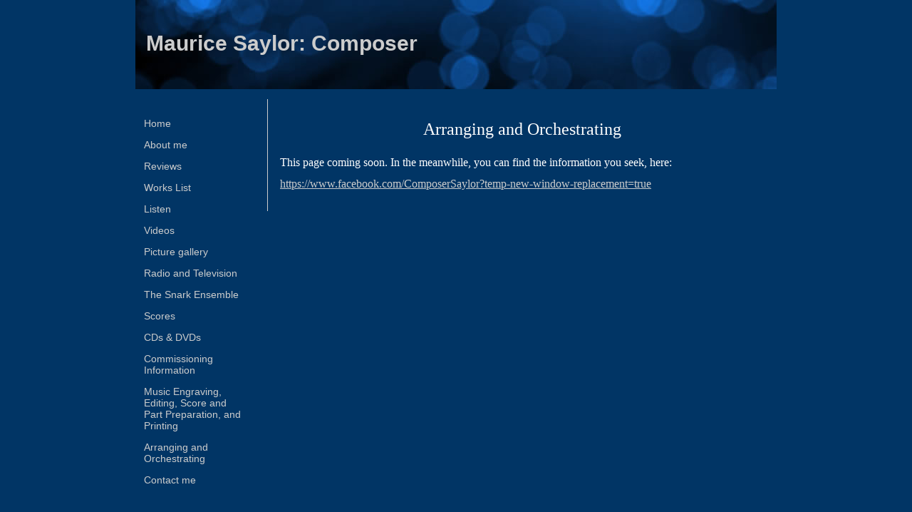

--- FILE ---
content_type: text/html; charset=utf-8
request_url: http://mauricesaylor.net/arranging-and-orchestrating.php
body_size: 4840
content:
<!DOCTYPE html PUBLIC "-//W3C//DTD XHTML 1.0 Transitional//EN" "http://www.w3.org/TR/xhtml1/DTD/xhtml1-transitional.dtd">
<!--
Yola template
-->
<html xmlns="http://www.w3.org/1999/xhtml">
	<head>
		<meta http-equiv="content-type" content="text/html; charset=utf-8" />




<title>Maurice Saylor: Composer</title>



<meta name="description" content="" />
<meta name="keywords" content="" />



  <style type="text/css" id="styleCSS">
    body {
	font-family: "Lucida Grande","Arial Unicode MS", sans-serif;
	font-size: 12px;
	color: #FFFFFF;
        background-color:#013565;
        
        background-repeat:;
        background-position:;
        background-attachment:;
}
td, tr {
	font-family: "Lucida Grande","Arial Unicode MS", sans-serif;
	font-size: 12px;
	color: #FFFFFF;
}

h1 {
	font-family: "Lucida Grande","Arial Unicode MS", sans-serif;
	font-size: 30px;line-height: 1;
}


h2 {
	font-family: "Lucida Grande","Arial Unicode MS", sans-serif;
	font-size: 26px;
}


h3 {
	font-family: "Lucida Grande","Arial Unicode MS", sans-serif;
	font-size: 22px;
}


h4 {
	font-family: "Lucida Grande","Arial Unicode MS", sans-serif;
	font-size: 20px;
}


h5 {
	font-family: "Lucida Grande","Arial Unicode MS", sans-serif;
	font-size: 14px;
}


h6{
	font-family: "Lucida Grande","Arial Unicode MS", sans-serif;
	font-size: 11px;
}

a img{border:none;}

a:link {
	color: #CCCCCC;
}
a:visited {
	color: #CCCCCC;
}
a:hover {
	text-decoration: underline;
	color: #FFFFFF;

}
body {
	margin-top: 0px;
}

.container
{
	width: 900px;;
	margin: 0px auto;
}

#sys_banner{
	width:900px;
	height:124px;
	padding:1px 0 0 0;
}

#sys_banner h1{
	padding-top: 25px;
	padding-left: 15px;
	text-decoration:none;
	color: #CCCCCC;
}

#sys_banner h1 a{
	text-decoration:none;
	color: #CCCCCC;
}
#sys_banner h1 a:hover{
	text-decoration:none;
	color: #FFFFFF;
}

#menu{
	float: left;
	width: 140px;
	margin: 0px;
	padding: 1em;
	text-align:left;
	overflow: hidden;
}
#menu ul {
	list-style: none;
	list-style-position:outside;
	font-size:larger;
	padding-left:0px;
	margin-left:0px;
}

#menu ul li {
	padding-bottom:14px;
}
#menu ul li a{
	padding-bottom:14px;
	text-decoration: none;
	font-size:14px;
	
}
 
#content{
	padding: 1em;
	width:690px;
	float:right;
	border-left: solid 1px #CCCCCC;
}

#full-content{
	padding: 1em;
	width:870px;
	margin-left:auto;
	margin-right:auto;
}

.sys_footer{margin:10px;text-align:right;font-size:small;}


.sys_txt {
	font-family: "Lucida Grande","Arial Unicode MS", sans-serif;
	font-size: 12px;
	color: #FFFFFF;
}
td, tr {
	font-family: "Lucida Grande","Arial Unicode MS", sans-serif;
	font-size: 12px;
	color: #FFFFFF;
}

.sys_txt h1 {
	font-family: "Lucida Grande","Arial Unicode MS", sans-serif;
	font-size: 30px;
}


.sys_txt h2 {
	font-family: "Lucida Grande","Arial Unicode MS", sans-serif;
	font-size: 26px;
}


.sys_txt h3 {
	font-family: "Lucida Grande","Arial Unicode MS", sans-serif;
	font-size: 22px;
}


.sys_txt h4 {
	font-family: "Lucida Grande","Arial Unicode MS", sans-serif;
	font-size: 20px;
}


.sys_txt h5 {
	font-family: "Lucida Grande","Arial Unicode MS", sans-serif;
	font-size: 14px;
}


.sys_txt h6{
	font-family: "Lucida Grande","Arial Unicode MS", sans-serif;
	font-size: 11px;
}

.sys_txt a:link {
	text-decoration:underline;
	color: #CCCCCC;
}
.sys_txt a:visited {
	text-decoration:underline
		
}
.sys_txt a:hover {
	text-decoration:underline
	color: #FFFFFF;

}
  </style>


<script src="//ajax.googleapis.com/ajax/libs/webfont/1.4.2/webfont.js" type="text/javascript"></script>





<script type="text/javascript" src="//ajax.googleapis.com/ajax/libs/jquery/1.11.1/jquery.min.js"></script>
<script type="text/javascript">window.jQuery || document.write('<script src="/components/bower_components/jquery/dist/jquery.js"><\/script>')</script>
<link rel="stylesheet" type="text/css" href="classes/commons/resources/flyoutmenu/flyoutmenu.css?1000880" />
<script type="text/javascript" src="classes/commons/resources/flyoutmenu/flyoutmenu.js?1000880"></script>
<link rel="stylesheet" type="text/css" href="classes/commons/resources/global/global.css?1000880" />

<script type="text/javascript">
  var swRegisterManager = {
    goals: [],
    add: function(swGoalRegister) {
      this.goals.push(swGoalRegister);
    },
    registerGoals: function() {
      while(this.goals.length) {
        this.goals.shift().call();
      }
    }
  };

  window.swPostRegister = swRegisterManager.registerGoals.bind(swRegisterManager);
</script>

  
  

	</head>

	<body id="sys_background">
	
		<div class="container">

			 <div id="sys_banner" name="banner" style="background-image: url(templates/BareNecessities_blue/resources/palettes/blue/lightsBlue.jpg);" >			

				 <h1><a id="sys_heading" href="./">Maurice Saylor: Composer</a></h1>
			</div>
			<br/>
			<div class="wrap" >
								<div id="menu" >
					<ul class='sys_navigation'>
			<li id="ys_menu_0" class="first"><a href="./" title="Home">Home</a></li>
			<li id="ys_menu_1"><a href="about-us.php" title="About me">About me</a></li>
			<li id="ys_menu_2"><a href="quotes-from-reviews.php" title="Reviews">Reviews</a></li>
			<li id="ys_menu_3"><a href="works-list.php" title="Works List">Works List</a></li>
			<li id="ys_menu_4"><a href="listen.php" title="Listen">Listen</a></li>
			<li id="ys_menu_5"><a href="videos.php" title="Videos">Videos</a></li>
			<li id="ys_menu_6"><a href="picture-gallery.php" title="Picture gallery">Picture gallery</a></li>
			<li id="ys_menu_7"><a href="radio-broadcasts.php" title="Radio and Television">Radio and Television</a></li>
			<li id="ys_menu_8"><a href="the-snark-ensemble.php" title="The Snark Ensemble">The Snark Ensemble</a></li>
			<li id="ys_menu_9"><a href="scores.php" title="Scores">Scores</a></li>
			<li id="ys_menu_10"><a href="commercially-available-items.php" title="CD &amp; DVDs">CDs &amp; DVDs</a></li>
			<li id="ys_menu_11"><a href="commissioning-information.php" title="Commissioning Information">Commissioning Information</a></li>
			<li id="ys_menu_12"><a href="arranging-orchestrating-engraving-and-editing.php" title="Music Engraving, Editing, Score and Part Preparation, and Printing">Music Engraving, Editing, Score and Part Preparation, and Printing</a></li>
			<li id="ys_menu_13" class="selected"><a href="arranging-and-orchestrating.php" title="Arranging and Orchestrating">Arranging and Orchestrating</a></li>
			<li id="ys_menu_14" class="last"><a href="contact-us.php" title="Contact me">Contact me</a></li>
			</ul>
<script>$(document).ready(function() { flyoutMenu.initFlyoutMenu([{"href": "./","title": "Home","name": "Home","children": []},{"href": "about-us.php","title": "About me","name": "About me","children": []},{"href": "quotes-from-reviews.php","title": "Reviews","name": "Reviews","children": []},{"href": "works-list.php","title": "Works List","name": "Works List","children": []},{"href": "listen.php","title": "Listen","name": "Listen","children": [{"href": "chamber-music.php","title": "Chamber Music","name": "Chamber Music"},{"href": "songs.php","title": "Songs","name": "Songs"},{"href": "choral-works.php","title": "Choral Works","name": "Choral Works"},{"href": "orchestral-works.php","title": "Orchestral Works","name": "Orchestral Works"},{"href": "silent-film-music.php","title": "Silent Film Music","name": "Silent Film Music"},{"href": "musical-theater.php","title": "Musical Theater","name": "Musical Theater"},{"href": "opera.php","title": "Opera","name": "Opera"}]},{"href": "videos.php","title": "Videos","name": "Videos","children": [{"href": "silent-film-clips.php","title": "Silent Film Clips","name": "Silent Film Clips"},{"href": "opera---highlights-and-full.php","title": "Opera - Highlights and Full","name": "Opera - Highlights and Full"}]},{"href": "picture-gallery.php","title": "Picture gallery","name": "Picture gallery","children": []},{"href": "radio-broadcasts.php","title": "Radio and Television","name": "Radio and Television","children": []},{"href": "the-snark-ensemble.php","title": "The Snark Ensemble","name": "The Snark Ensemble","children": []},{"href": "scores.php","title": "Scores","name": "Scores","children": []},{"href": "commercially-available-items.php","title": "CD &amp; DVDs","name": "CDs &amp; DVDs","children": []},{"href": "commissioning-information.php","title": "Commissioning Information","name": "Commissioning Information","children": []},{"href": "arranging-orchestrating-engraving-and-editing.php","title": "Music Engraving, Editing, Score and Part Preparation, and Printing","name": "Music Engraving, Editing, Score and Part Preparation, and Printing","children": []},{"href": "arranging-and-orchestrating.php","title": "Arranging and Orchestrating","name": "Arranging and Orchestrating","children": []},{"href": "contact-us.php","title": "Contact me","name": "Contact me","children": []}], "flyover_vertical");});</script>
				</div>
				<div id="content" >
									<style media="screen">
  .layout_1-column {
    width: 100%;
    padding: 0;
    margin: 0;
  }

  .layout_1-column:after {
    content: "";
    display: table;
    clear: both;
  }

  .zone_top {
    margin: 0;
    padding: 5px;
    vertical-align: top;
    line-height: normal;
    min-width: 100px;
  }
</style>

<div class="layout_1-column sys_layout">
    <div id="layout_row1">
        <div id="sys_region_1" class="zone_top" ><div id="I4fcf92e5a061463fb3fcdb14b4dc9a3d" style="display:block;clear: both;" class="Text_Default">
    <style>.old_text_widget img {max-width: 100%;height: auto;}.old_text_wdiget {margin: 0;padding: 0;overflow: hidden;color: ;font: ;background-color: ;}</style><div id="I4fcf92e5a061463fb3fcdb14b4dc9a3d_sys_txt" class="sys_txt old_text_widget clear_fix"><p style="text-align: center;"><font face="Georgia" size="5">Arranging and Orchestrating</font></p></div>


</div><div id="I6f5dba2eb64b4406a94a052c22f296f0" style="display:block;clear: both;" class="Text_Default">
    <style>.old_text_widget img {max-width: 100%;height: auto;}.old_text_wdiget {margin: 0;padding: 0;overflow: hidden;color: ;font: ;background-color: ;}</style><div id="I6f5dba2eb64b4406a94a052c22f296f0_sys_txt" class="sys_txt old_text_widget clear_fix"><p><font face="Georgia" size="3">This page coming soon. In the meanwhile, you can find the information you seek, here:&nbsp;</font></p><p><font color="#cccccc" face="Georgia" size="3"><u><a href="https://www.facebook.com/ComposerSaylor" target="_blank">https://www.facebook.com/ComposerSaylor?temp-new-window-replacement=true</a></u></font></p></div>


</div></div>
    </div>
</div>
				</div>
					<div style='clear:both;' ></div>
			</div>
			<div id='sys_footer' class='sys_footer'></div>
	
                <style type="text/css">
                    #sys_yolacredit {
                        margin: 1em auto;
                        text-align: center;
                        width: 150px;
                        display: block;
                        height: 35px;
                    }
                    #sys_yolacredit_left {
                        background: url(classes/commons/yola_footer/png/yolaTag.png?1000880) top left no-repeat;
                        width: 6px;
                        height: 32px;
                        float: left;
                        margin: 0;
                        padding: 0;
                    }
                    #sys_yolacredit_center {
                        background: url(classes/commons/yola_footer/png/yolaTag.png?1000880) -10px top no-repeat;
                        height: 35px;
                        float: left;
                        padding-left: 3px;
                        margin: 0;
                        background-repeat: repeat-x;
                        display: block;
                        font-family: Arial;
                        font-size: 9px;
                        line-height: 33px;
                        color: #000;
                    }
                    #sys_yolacredit_right {
                        background: url(classes/commons/yola_footer/png/yolaTag.png?1000880) top right no-repeat;
                        width: 8px;
                        height: 32px;
                        float: left;
                        margin: 0;
                        padding: 0;
                    }
                    a#sys_yolacredit_a1 {
                        color: #000;
                        text-decoration: none;
                    }
                    a#sys_yolacredit_a1:hover {
                        text-decoration: underline;
                    }
                    span#sys_yolacredit_a2 {
                        color: #E7004F;
                    }
                    span#sys_yolacredit_a2:hover {
                        text-decoration: underline;
                        cursor: pointer;
                    }
                </style>
                <!--[if lte IE 6]>
                        <style type="text/css">
                            #sys_yolacredit_right {background:url(classes/commons/yola_footer/gif/yolaTag_03.gif?1000880) top right}
                            #sys_yolacredit_left {background-image:url(classes/commons/yola_footer/gif/yolaTag_01.gif?1000880)}
                            #sys_yolacredit_center {background-image:url(classes/commons/yola_footer/gif/yolaTag_02.gif?1000880)}
                        </style>
                <![endif]-->
                <div id="sys_yolacredit" title="Visit Yola.com to create your own free website" style="visibility: visible;">
                    <div id="sys_yolacredit_left"></div>
                    <div id="sys_yolacredit_center" style="visibility: visible;">
                                                                        Make a <a id="sys_yolacredit_a1" href="https://www.yola.com/" target="_blank" >Free Website</a> with <span id="sys_yolacredit_a2"" target="_blank" >Yola.</span>                    </div>
                    <div id="sys_yolacredit_right"></div><div style="clear:both"></div>
                </div>

<script type="text/javascript" src="//cdnjs.cloudflare.com/ajax/libs/fastclick/1.0.3/fastclick.min.js"></script>
<script type="text/javascript">
  window.addEventListener("load", function() {
    FastClick.attach(document.body);
  }, false);
</script>


<script type="text/javascript" id="site_analytics_tracking" data-id="8a4986ca2a2e2c66012a39b7efd71558" data-user="ee5e51498e814865a6001f7c2a041db4" data-partner="YOLA" data-url="//analytics.yolacdn.net/tracking.js">
  var _yts = _yts || [];
  var tracking_tag = document.getElementById('site_analytics_tracking');
  _yts.push(["_siteId", tracking_tag.getAttribute('data-id')]);
  _yts.push(["_userId", tracking_tag.getAttribute('data-user')]);
  _yts.push(["_partnerId", tracking_tag.getAttribute('data-partner')]);
  _yts.push(["_trackPageview"]);
  (function() {
    var yts = document.createElement("script");
    yts.type = "text/javascript";
    yts.async = true;
    yts.src = document.getElementById('site_analytics_tracking').getAttribute('data-url');
    (document.getElementsByTagName("head")[0] || document.getElementsByTagName("body")[0]).appendChild(yts);
  })();
</script>

<!-- Quantcast Tag -->
<script type="text/javascript">
var _qevents = _qevents || [];

(function() {
var elem = document.createElement('script');
elem.src = (document.location.protocol == "https:" ? "https://secure" : "http://edge") + ".quantserve.com/quant.js";
elem.async = true;
elem.type = "text/javascript";
var scpt = document.getElementsByTagName('script')[0];
scpt.parentNode.insertBefore(elem, scpt);
})();


_qevents.push({
qacct:"p-b8x17GqsQ_656"
});
</script>

<noscript>
<div style="display:none;">
<img src="//pixel.quantserve.com/pixel/p-b8x17GqsQ_656.gif" border="0" height="1" width="1" alt="" />
</div>
</noscript>
<!-- End Quantcast tag -->

<!-- Start of Google Analytics code configured in the Site Settings dialog -->
<script type="text/javascript" id="ga_tracking" data-id="UA-36044945-1">
  (function(i,s,o,g,r,a,m){i['GoogleAnalyticsObject']=r;i[r]=i[r]||function(){
  (i[r].q=i[r].q||[]).push(arguments)},i[r].l=1*new Date();a=s.createElement(o),
  m=s.getElementsByTagName(o)[0];a.async=1;a.src=g;m.parentNode.insertBefore(a,m)
  })(window,document,'script','//www.google-analytics.com/analytics.js','ga');

  ga('create', document.getElementById('ga_tracking').getAttribute('data-id'), 'auto');  // Replace with your property ID.
  ga('send', 'pageview');
</script>
<!-- End of Google Analytics code configured in the Site Settings dialog -->
</body>
</html>

--- FILE ---
content_type: text/plain
request_url: https://www.google-analytics.com/j/collect?v=1&_v=j102&a=1804341465&t=pageview&_s=1&dl=http%3A%2F%2Fmauricesaylor.net%2Farranging-and-orchestrating.php&ul=en-us%40posix&dt=Maurice%20Saylor%3A%20Composer&sr=1280x720&vp=1280x720&_u=IEBAAEABAAAAACAAI~&jid=1496956097&gjid=854074624&cid=1561682865.1768926648&tid=UA-36044945-1&_gid=1516714638.1768926648&_r=1&_slc=1&z=1903235579
body_size: -286
content:
2,cG-75271YS1MF